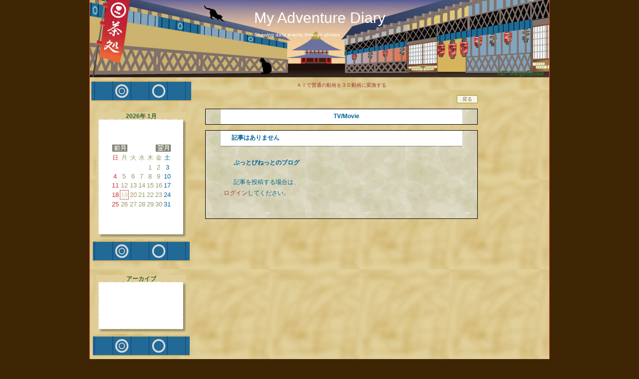

--- FILE ---
content_type: text/html; charset=UTF-8
request_url: http://kinghello.btblog.jp/ca/kulSc00h64BCF015E/0/1/
body_size: 18922
content:
<html><head>
<meta http-equiv="Content-Type" content="text/html; charset=UTF-8">
<title>My Adventure Diary</title>
<meta http-equiv="Content-Style-Type" content="text/css">
<meta http-equiv="Content-Script-Type" content="text/javascript">
<meta name="keywords" content="blog,ブログ,ウェブログ,ブロッグ,weblog,フォトログ,photolog">
<link rel="alternate" type="application/rss+xml" title="RSS" href="http://kinghello.btblog.jp/rs/index.rdf">
<link rel="alternate" type="application/atom+xml" title="Atom" href="http://kinghello.btblog.jp/am/atom.xml">
<style type="text/css">
<!--
A {
	color: #CC6699;
	text-decoration: none;
}
A:link {
	color: #993333;
}
A:active {
	color: #CC0000;
}
A:visited {
	color: #996633;
}
A:hover {
	color: #CC0000;
}
BODY {
	font-size: 12px;
	color: #666633;
	line-height: 145%;
	scrollbar-face-color: #FAF8DC;
	scrollbar-highlight-color: #FAF8DC;
	scrollbar-shadow-color: #666633;
	scrollbar-3dlight-color: #666633;
	scrollbar-arrow-color: #666633;
	scrollbar-darkshadow-color: #FAF8DC;
	scrollbar-base-color: #FAF8DC;
	background-color: #3E2604;
}
.design_all {
	height: auto;
	width: auto;
	margin: 0px;
	padding: 0px;
	background-color: #660000;
	background-image: url(/im/theme/134_kulSc1ctg4961F34C.gif);
	border-right-width: 1px;
	border-left-width: 1px;
	border-right-style: solid;
	border-left-style: solid;
	border-right-color: #E15438;
	border-left-color: #E15438;
}
.bg_left {
	margin: 0px;
	padding: 0px;
	height: auto;
}
.bg_right {
	margin: 0px;
	padding: 0px;
	height: auto;
}
TD {
	font-size: 10px;
	font-family: Osaka, Verdana, Arial;
}
TEXTAREA {
	font-family: Osaka,Verdana,Arial;
}
.maintitle {
	font-size: 30px;
	width: 100%;
	color: #fff;
	line-height: normal;
	text-align: left;
	filter: Glow(Color=660000, Strength=3);
}
.border {
	text-align: center;
	border-top-width: 3px;
	border-bottom-width: 3px;
	border-top-style: double;
	border-bottom-style: double;
	border-top-color: #E0E0C8;
	border-bottom-color: #E0E0C8;
	color: #996699;
	padding: 1px;
	font-size: 12px;
	line-height: 12px;
	background-color: #F4F3EE;
}
.subtitle {
	font-size: 10px;
	width: 100%;
	color: #fff;
	text-align: center;
	filter: Glow(Color=660000, Strength=2);
}
.story_title {
	font-size: 12px;
	color: #006699;
	height: auto;
	width: auto;
	margin: 0px;
	padding-top: 20px;
	padding-left: 20px;
}
.story_title_bg {
	color: #fff;
}
.txt {
	font-size: 12px;
	line-height: 22px;
	height: auto;
	width: auto;
	padding-right: 20px;
	padding-left: 20px;
}
.menu_table {
	background-position: center;
	margin: 0px;
	padding: 0px;
	height: auto;
	width: 200px;
	text-align: center;
}
.calendar_holiday {
	font-size: 12px;
	color: #CC3333;
}
.calendar_holiday_story {
	font-size: 12px;
	color: #CC6666;
}
.calendar_week {
	font-size: 12px;
	color: #999966;
}
.calendar_week_story {
	font-size: 12px;
	color: #CCCC99;
}
.calendar_sat {
	font-size: 12px;
	color: #006699;
}
.calendar_sat_story {
	font-size: 12px;
	color: #0066CC;
}
.calendar_today {
	font-size: 12px;
	color: #CCCC99;
	border: 1px solid #C27160;
}
.calendar_today_story {
	font-size: 12px;
	color: #999933;
	border: 1px solid #C27160;
}
.story_box {
	padding-right: 30px;
	padding-left: 30px;
	font-size: 12px;
	line-height: 145%;
	border: 1px solid #000000;
	color: #006699;
	background-image: url(/im/theme/134_kulSc1ctw4961F36D.gif);
	height: auto;
	width: auto;
}
.story_title_bg {
	background-color: #fff;
}
.input_box {
	vertical-align: middle;
	color: #666633;
	background-color: #FFFFFF;
	border: 1px solid #E0E0C8;
}
.btn {
	background-position: center 50%;
	font-size: 10px;
	vertical-align: middle;
	color: #666633;
	height: auto;
	background-color: #F8F5E7;
	border: 1px solid #999933;
	margin: 0px;
	padding: 0px;
}
STRONG {
	line-height: 180%;
}
.title_img {
	width: 920px;
	height: 160px;
	margin: 0px;
	padding: 0px;
	background-image: url(/im/theme/134_kulSc1ctE4961F32E.jpg);
	background-repeat: repeat-x;
	background-position: center top;
}
.menu_column_top {
	width: 200px;
	height: 60px;
	background-image: url(/im/theme/134_kulSc1ctk4961F361.gif);
	margin: 0px;
	padding: 0px;
	background-repeat: no-repeat;
	background-position: center top;
	text-align: center;
}
.menu_column_bottom {
	width: 200px;
	height: 60px;
	margin: 0px;
	padding: 0px;
	background-image: url(/im/theme/134_kulSc1ctk4961F361.gif);
	background-repeat: no-repeat;
	background-position: center top;
	text-align: center;
}
.each_menu_top {
	font-weight: bold;
	width: 180px;
	color: #336633;
	height: 40px;
	text-align: center;
	margin: 0px;
	font-size: 12px;
	background-image: url(/im/theme/134_kulSc1cti4961F356.gif);
	background-position: center bottom;
	background-repeat: no-repeat;
	padding: 0px;
}
.each_menu_bg {
	height: auto;
	width: 180px;
	padding-top: 20px;
	padding-bottom: 20px;
	background-image: url(/im/theme/134_kulSc1ctS4961F336.gif);
	background-position: center;
}
.each_menu_bottom {
	width: 180px;
	height: 38px;
	margin: 0px;
	padding: 0px;
	background-image: url(/im/theme/134_kulSc1ctU4961F33D.gif);
	background-repeat: no-repeat;
	background-position: center bottom;
}
.body_bottom {
	background-image: url(/im/theme/134_kulSc1cuT4961F3AD.gif);
	width: auto;
	height: 46px;
	background-position: center bottom;
	margin-bottom: 0px;
	background-repeat: no-repeat;
}
.menu_column_bg {
	WIDTH: 200px;
	text-align: center;
	height: auto;
	margin: 0px;
	padding: 0px;
}
.menu_separator {
	height: 50px;
	width: 180px;
	background-image: url(/im/theme/134_kulSc1ctk4961F361.gif);
	background-repeat: no-repeat;
	background-position: center top;
	text-align: center;
	margin-top: 0px;
	padding-top: 0px;
	padding: 7px;
}

-->
</style>
<script type="text/javascript" src="http://kul.btblog.jp/fitimg.js"></script>
<script language="javascript">
<!--//
var fit_img_Flag = 0;
var BLOG_DESIGN_FIT_TOPIMG_X = 760;
var BLOG_DESIGN_FIT_TOPIMG_Y = 160;
function StartUp(){
}
//-->
</script>
</head>
<body marginwidth="0" marginheight="0" leftmargin="0" topmargin="0" onload="StartUp(this.form)">
<center>
<table border="0" align="center" cellspacing="0" cellpadding="0" class="design_all">
  <tr>
    <td rowspan="4" class="bg_left" scope="col"></td>
    <td scope="col" onclick="javascript:location.href = '/';" style="cursor:pointer">
    <a name="pagetop"></a>
<center>
<div class="title_bg" id="title_bg">
<div class="title_img" id="title_img">
<table style="margin: -5px;" id="titlestyle" border="0" cellpadding="0" cellspacing="0">
<tr><td height="24">　</td></tr>
<tr><td><a href="/" class="linkunder"><span class="maintitle">My Adventure Diary</span></a></td></tr>
<tr><td height="8">　</td></tr>
<tr><td><span class="subtitle">Showing daily events through photos</span></td></tr>
<tr><td height="8">　</td></tr>
</table>
</div></div>
</center>
</td>
<td rowspan="4" class="bg_right" scope="col"></td>
</tr>
<tr>
<td>
<table border="0" class="inside" id="inside">
<tr><td colspan="8"><div class="title_separator"></div></td></tr>
<tr>
<!--Menu_Start-->
<td width="200" align="center" valign="top">
<div class="menu_table">
<div class="menu_column_top"></div>
<div class="menu_column_bg">
<table border="0" width="180" class="tblmenu">
<tr><td valign="top" align="center">
 <div class="menu_element"> <div class="each_menu_top">2026年 1月</div> <div class="each_menu_bg">
 <table cellspacing="1" cellpadding="1" border="0">
 <tr><td valign="top">
  <table cellspacing="1" cellpadding="1" width="90" border="0">
  <tr>
   <td align="center" colspan="2"><a href="/cl/0/1/2025/12/"><img src="/im/navi_mon1.gif" border="0" alt="前月"></a></td>
   <td colspan=3 align=""></td>
	<td align="center" colspan="2"><a href="/cl/0/1/2026/2/"><img src="/im/navi_mon2.gif" border="0" alt="翌月"></a></td>
  </tr>
  <tr align="center">
   <td class="calendar_holiday">日</td>
   <td class="calendar_week">月</td>
   <td class="calendar_week">火</td>
   <td class="calendar_week">水</td>
   <td class="calendar_week">木</td>
   <td class="calendar_week">金</td>
   <td class="calendar_sat">土</td>
  </tr>
<tr><td align="center"><font size="-1"></font></td><td align="center"><font size="-1"></font></td><td align="center"><font size="-1"></font></td><td align="center"><font size="-1"></font></td><td align="center" class="calendar_week"><font size="-1">1</font></td><td align="center" class="calendar_week"><font size="-1">2</font></td><td align="center" class="calendar_sat"><font size="-1">3</font></td></tr>
<tr><td align="center" class="calendar_holiday"><font size="-1">4</font></td><td align="center" class="calendar_week"><font size="-1">5</font></td><td align="center" class="calendar_week"><font size="-1">6</font></td><td align="center" class="calendar_week"><font size="-1">7</font></td><td align="center" class="calendar_week"><font size="-1">8</font></td><td align="center" class="calendar_week"><font size="-1">9</font></td><td align="center" class="calendar_sat"><font size="-1">10</font></td></tr>
<tr><td align="center" class="calendar_holiday"><font size="-1">11</font></td><td align="center" class="calendar_week"><font size="-1">12</font></td><td align="center" class="calendar_week"><font size="-1">13</font></td><td align="center" class="calendar_week"><font size="-1">14</font></td><td align="center" class="calendar_week"><font size="-1">15</font></td><td align="center" class="calendar_week"><font size="-1">16</font></td><td align="center" class="calendar_sat"><font size="-1">17</font></td></tr>
<tr><td align="center" class="calendar_holiday"><font size="-1">18</font></td><td align="center" class="calendar_today"><font size="-1">19</font></td><td align="center" class="calendar_week"><font size="-1">20</font></td><td align="center" class="calendar_week"><font size="-1">21</font></td><td align="center" class="calendar_week"><font size="-1">22</font></td><td align="center" class="calendar_week"><font size="-1">23</font></td><td align="center" class="calendar_sat"><font size="-1">24</font></td></tr>
<tr><td align="center" class="calendar_holiday"><font size="-1">25</font></td><td align="center" class="calendar_week"><font size="-1">26</font></td><td align="center" class="calendar_week"><font size="-1">27</font></td><td align="center" class="calendar_week"><font size="-1">28</font></td><td align="center" class="calendar_week"><font size="-1">29</font></td><td align="center" class="calendar_week"><font size="-1">30</font></td><td align="center" class="calendar_sat"><font size="-1">31</font></td></tr>
  </table>
  </td>
 </tr>
 </table>
 </div>
 <div class="each_menu_bottom"></div>
 </div>
</td></tr>
<tr><td><div class="menu_element"><div class="menu_separator"></div></div></td></tr>
<tr><td align="center"><div class="menu_element"><div class="each_menu_top">アーカイブ</div><div class="each_menu_bg">
<table width="80%" border="0" cellspacing="0" cellpadding="0">
<tr><td align="left">
<noscript>JavaScriptを有効にして再表示してください。</noscript>
<script language="javascript">
<!--//
function DoesNothing2(){}
//-->
</script>
</td></tr>
</table>
</div>
<div class="each_menu_bottom"></div>
</div>
</td></tr>
<tr><td><div class="menu_element"><div class="menu_separator"></div></div></td></tr>
<tr><td align="center"><div class="menu_element"><div class="each_menu_top">カテゴリー</div><div class="each_menu_bg">
<table width="80%" border="0" cellspacing="0" cellpadding="0">
<tr><td align="left">
<div class="border"><strong><small>==Unclassify==</small></strong></div><a href="/ca/kulSc00hz4BCF015E/0/1/"><strong><small> Sports </small></strong></a><small>(0)</small><br /><a href="/ca/kulSc00h04BCF015E/0/1/"><strong><small> Game </small></strong></a><small>(0)</small><br /><a href="/ca/kulSc00h14BCF015E/0/1/"><strong><small> ChildCare </small></strong></a><small>(0)</small><br /><a href="/ca/kulSc00h24BCF015E/0/1/"><strong><small> Pets </small></strong></a><small>(0)</small><br /><a href="/ca/kulSc00h34BCF015E/0/1/"><strong><small> Cooking </small></strong></a><small>(0)</small><br /><a href="/ca/kulSc00h44BCF015E/0/1/"><strong><small> Hobby </small></strong></a><small>(0)</small><br /><a href="/ca/kulSc00h54BCF015E/0/1/"><strong><small> Job </small></strong></a><small>(0)</small><br /><a href="/ca/kulSc00h64BCF015E/0/1/"><strong><small> TV/Movie </small></strong></a><small>(0)</small><br /><a href="/ca/kulSc00h74BCF015E/0/1/"><strong><small> Economy </small></strong></a><small>(0)</small><br /><a href="/ca/kulSc00h84BCF015E/0/1/"><strong><small> Music </small></strong></a><small>(0)</small><br /><a href="/ca/kulSc00h94BCF015E/0/1/"><strong><small> Beauty/Cosmetic </small></strong></a><small>(0)</small><br /><a href="/ca/kulSc00iA4BCF015E/0/1/"><strong><small> Gourmet </small></strong></a><small>(0)</small><br /><a href="/ca/kulSc00iB4BCF015E/0/1/"><strong><small> PC </small></strong></a><small>(0)</small><br /><a href="/ca/kulSc00iC4BCF015E/0/1/"><strong><small> Love </small></strong></a><small>(0)</small><br /><a href="/ca/kulSc00iD4BCF015E/0/1/"><strong><small> Adult </small></strong></a><small>(0)</small><br /><a href="/ca/kulSc00iE4BCF015E/0/1/"><strong><small> Ganble </small></strong></a><small>(0)</small><br /><a href="/ca/kulSc00iF4BCF015E/0/1/"><strong><small> Anime </small></strong></a><small>(0)</small><br /><a href="/ca/kulSc00iG4BCF015E/0/1/"><strong><small> Leisure/Travel </small></strong></a><small>(0)</small><br /></td></tr>
</table>
</div>
<div class="each_menu_bottom"></div>
</div>
</td></tr>
<tr><td><div class="menu_element"><div class="menu_separator"></div></div></td></tr>
<tr><td align="center"><div class="menu_element"><div class="each_menu_top">最近の記事</div><div class="each_menu_bg">
<table width="80%" border="0" cellspacing="0" cellpadding="0">
<tr><td align="left">
</td></tr>
</table>
</div>
<div class="each_menu_bottom"></div>
</div>
</td></tr>
<tr><td><div class="menu_element"><div class="menu_separator"></div></div></td></tr>
<tr><td align="center"><div class="menu_element"><div class="each_menu_top">リンク</div><div class="each_menu_bg">
<table width="80%" border="0" cellspacing="0" cellpadding="0">
</table>
</div>
<div class="each_menu_bottom"></div>
</div>
</td></tr>
<tr><td><div class="menu_element"><div class="menu_separator"></div></div></td></tr>
<tr><td align="center"><div class="menu_element"><div class="each_menu_top">サイト情報</div><div class="each_menu_bg">
<table width="80%" border="0" cellspacing="0" cellpadding="0">
<tr><td align="right">
<small>管理人：</small><strong>kinghello</strong><br />
</td></tr>
<tr><td align="right">
<small>訪問者数：</small><strong>16593</strong><br /><small>今日:</small><strong>2</strong>　<small>昨日:</small><strong>3</strong><br />
<a href="/cl/1/1/0/0/0/"><img src="/im/emoticon/camera.gif" border="0">フォトログ表示</a></td></tr>
<tr><td nowrap align="center"><a href="/rs/index.rdf"><img src="/im/feed.gif" border="0"></a> <a href="/rs/index.rdf"><img src="/im/rss.gif" border="0"></a> <a href="/am/atom.xml"><img src="/im/atom.gif" border="0"></a>
</td></tr>
</table>
</div>
<div class="each_menu_bottom"></div>
</div>
</td></tr>
<tr><td><div class="menu_element"><div class="menu_separator"></div></div></td></tr>
<tr><td align="center"><div class="menu_element"><div class="each_menu_top">My BLOG</div><div class="each_menu_bg"><br />
<a name="login"></a>
<table border="0" width="95%">
<form method="post" action="/cr/">
<tr>
<script language="JavaScript">
<!--
document.write("<td align=\"right\"><span class=\"txt12\">パスワード:<br /></span></td>"); 
document.write("<td align=\"right\"><input name=\"login_pass\" type=password class=\"input_box\" size=\"8\" maxlength=\"16\"></td></tr>"); 
document.write("<tr><td align=\"right\" colspan=\"2\">"); 
document.write("<input name=\"submit_login\" type=\"submit\" class=\"btn\" value=\"ログイン\"></td>"); 
// -->
</script>
<noscript>
<td align="right" colspan="2"><strong><font color="#FFDD00">ログインするには<br />JavaScriptを<br />有効にしてください。</font></strong></td></noscript>
</tr>
</form>
</table>
<br />
</div>
<div class="each_menu_bottom"></div>
</div>
</td></tr>
<tr><td><div class="menu_element"><div class="menu_separator"></div></div></td></tr>
<tr><td align="center"><div class="menu_element"><div class="each_menu_top">携帯</div><div class="each_menu_bg">
<table width="80%" border="0" cellspacing="0" cellpadding="0">
<tr><td align="center">
<small><nobr>ぶっとびねっとのブログは</nobr><br /><nobr>携帯からもアクセスＯＫ！</nobr></small><br /></td></tr>
<tr><td align="center">QRコード<br />
<img src="/ig/p/kulSc27hw4BCF015E.png" border="0" width="111" height="111"></td></tr>
</table>
</div>
<div class="each_menu_bottom"></div>
</div>
</td></tr>
<tr><td align="center"><div class="menu_element"><div id="29ece97d09df574185d47f0ff43881c4" > <script type="text/javascript">  microadCompass.queue.push({   "spot": "29ece97d09df574185d47f0ff43881c4",   "url": "${COMPASS_EXT_URL}",   "referrer": "${COMPASS_EXT_REF}"  }); </script></div>
<br /></div></td></tr>
</table>
</div>
<div class="menu_column_bottom"></div>
<br /></div>
<a href="http://www.buttobi.net/"><img src="/im/minilogo180.gif" align="center" border="0"></a><br />
</td>
<td width="20"></td>
<!--Log_Start-->
<td valign="top" align="center">
<table width="540" border="0" cellspacing="0" cellpadding="2" class="story_box2">
<tr>
<td valign="middle" align="center"><a href="https://makareus.com">ＡＩで普通の動画を３Ｄ動画に変換する</a></td></tr></table><br />
<table width="100%" border="0" cellspacing="0" cellpadding="0">
<tr><td valign="middle" align="right">
<input type="button" value="　戻る　" class="btn" onClick='location.href = "/"; '></td></tr></table><br />
<table width="540" border="0" cellspacing="0" cellpadding="2" class="story_box"><tr><td width="480" height="30" colspan="3" align="center" class="story_title_bg"><span class="story_title"><strong>TV/Movie</strong></span></td></tr></table><br />
<table width="500" border="0" cellspacing="0" cellpadding="2" class="story_box"><tr><td width="480" height="30" colspan="3" class="story_title_bg"><span class="story_title"><strong>記事はありません</strong></span>
</td></tr><tr><td background="/im/line.gif" width="100%" height="2" colspan="3"></td></tr><tr><td width="2"></td><td width="100%" height="100" valign="top"><br /><span class="txt"><strong>ぶっとびねっとのブログ</strong></span><br /><br />
<span class="txt"><nobr>記事を投稿する場合は、</nobr><br /><a href="/cr/">ログイン</a>してください。<br /></span><br />
</td><td width="2"></td></tr><tr><td width="100%" colspan="3"><br /></td></tr></table><br /></td>
</tr>
</table>
</td>
</tr>
<tr><td align="center" class="inside">
</td></tr>
<tr><td align="center"><div class="body_bottom" id="body_bottom"></div></td></tr>
</table>
</center>
</body></html>
